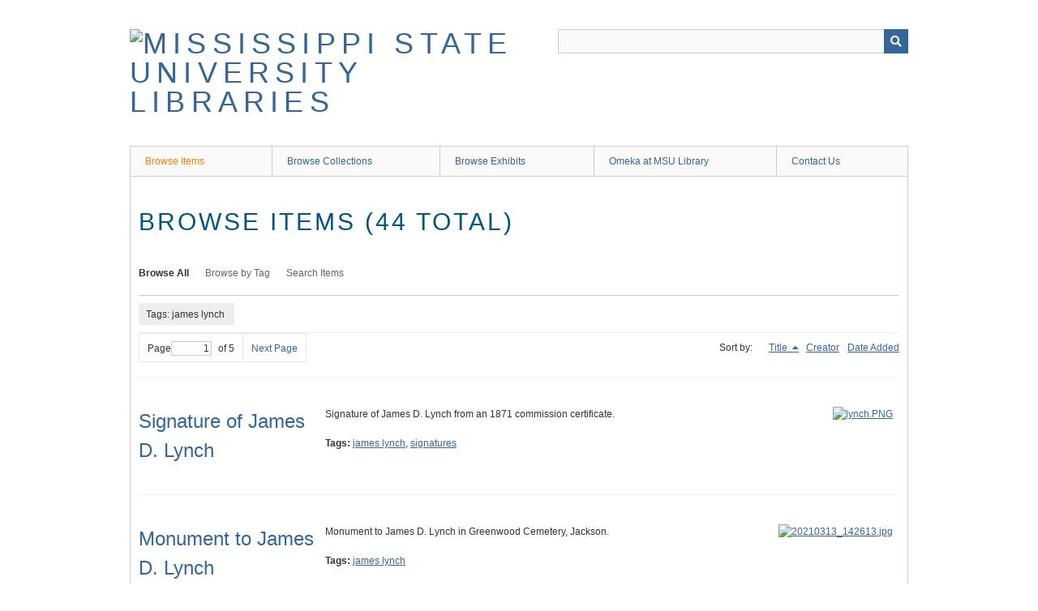

--- FILE ---
content_type: text/html; charset=utf-8
request_url: https://msstate-exhibits.libraryhost.com/items/browse?tags=james+lynch&sort_field=Dublin+Core%2CTitle&sort_dir=d
body_size: 3719
content:
<!DOCTYPE html>
<html class="" lang="en-US">
<head>
    <meta charset="utf-8">
    <meta name="viewport" content="width=device-width, initial-scale=1" />
           
        <title>Browse Items &middot; Mississippi State University Libraries</title>

    <link rel="alternate" type="application/rss+xml" title="Omeka RSS Feed" href="/items/browse?tags=james+lynch&amp;sort_field=Dublin+Core%2CTitle&amp;sort_dir=d&amp;output=rss2" /><link rel="alternate" type="application/atom+xml" title="Omeka Atom Feed" href="/items/browse?tags=james+lynch&amp;sort_field=Dublin+Core%2CTitle&amp;sort_dir=d&amp;output=atom" />
        <!-- Stylesheets -->
    <link href="/application/views/scripts/css/public.css?v=3.1.2" media="screen" rel="stylesheet" type="text/css" >
<link href="/plugins/ClickableLinksPlus/views/shared/css/clickable_links_plus.css?v=3.1.2" media="all" rel="stylesheet" type="text/css" >
<link href="/plugins/Editorial/views/public/css/editorial.css?v=3.1.2" media="all" rel="stylesheet" type="text/css" >
<link href="/plugins/ExhibitImageAnnotation/views/public/css/exhibit-image-annotation.css?v=3.1.2" media="all" rel="stylesheet" type="text/css" >
<link href="/plugins/ExhibitImageAnnotation/views/shared/javascripts/annotorious-0.6.4/css/annotorious.css?v=3.1.2" media="all" rel="stylesheet" type="text/css" >
<link href="/plugins/FilePaginator/views/shared/css/simplePagination.css?v=3.1.2" media="all" rel="stylesheet" type="text/css" >
<link href="/application/views/scripts/css/iconfonts.css?v=3.1.2" media="all" rel="stylesheet" type="text/css" >
<link href="/themes/berlin/css/skeleton.css?v=3.1.2" media="all" rel="stylesheet" type="text/css" >
<link href="/themes/berlin/css/style.css?v=3.1.2" media="all" rel="stylesheet" type="text/css" >    <!-- JavaScripts -->
                        <script type="text/javascript" src="//ajax.googleapis.com/ajax/libs/jquery/3.6.0/jquery.min.js"></script>
<script type="text/javascript">
    //<!--
    window.jQuery || document.write("<script type=\"text\/javascript\" src=\"\/application\/views\/scripts\/javascripts\/vendor\/jquery.js?v=3.1.2\" charset=\"utf-8\"><\/script>")    //-->
</script>
<script type="text/javascript" src="//ajax.googleapis.com/ajax/libs/jqueryui/1.12.1/jquery-ui.min.js"></script>
<script type="text/javascript">
    //<!--
    window.jQuery.ui || document.write("<script type=\"text\/javascript\" src=\"\/application\/views\/scripts\/javascripts\/vendor\/jquery-ui.js?v=3.1.2\" charset=\"utf-8\"><\/script>")    //-->
</script>
<script type="text/javascript" src="/application/views/scripts/javascripts/vendor/jquery.ui.touch-punch.js"></script>
<script type="text/javascript">
    //<!--
    jQuery.noConflict();    //-->
</script>
<script type="text/javascript" src="/plugins/ClickableLinksPlus/views/shared/javascripts/linkifyjs/linkify-polyfill.js?v=3.1.2"></script>
<script type="text/javascript" src="/plugins/ClickableLinksPlus/views/shared/javascripts/linkifyjs/linkify.js?v=3.1.2"></script>
<script type="text/javascript" src="/plugins/ClickableLinksPlus/views/shared/javascripts/linkifyjs/linkify-html.js?v=3.1.2"></script>
<script type="text/javascript" src="/plugins/Editorial/views/public/javascripts/editorial.js?v=3.1.2"></script>
<script type="text/javascript" src="/plugins/ExhibitImageAnnotation/views/shared/javascripts/annotorious-0.6.4/annotorious.min.js?v=3.1.2"></script>
<script type="text/javascript" src="/plugins/ExhibitImageAnnotation/views/public/javascripts/exhibit-image-annotation.js?v=3.1.2"></script>
<script type="text/javascript" src="/plugins/FilePaginator/views/shared/javascripts/jquery.simplePagination.js?v=3.1.2"></script>
<script type="text/javascript" src="/plugins/FilePaginator/views/shared/javascripts/filePagination.js?v=3.1.2"></script>
<!--[if (gte IE 6)&(lte IE 8)]><script type="text/javascript" src="/application/views/scripts/javascripts/vendor/selectivizr.js?v=3.1.2"></script><![endif]-->
<script type="text/javascript" src="/application/views/scripts/javascripts/vendor/respond.js?v=3.1.2"></script>
<script type="text/javascript" src="/application/views/scripts/javascripts/vendor/jquery-accessibleMegaMenu.js?v=3.1.2"></script>
<script type="text/javascript" src="/themes/berlin/javascripts/berlin.js?v=3.1.2"></script>
<script type="text/javascript" src="/application/views/scripts/javascripts/globals.js?v=3.1.2"></script><!-- Google tag (gtag.js) --> <script async src="https://www.googletagmanager.com/gtag/js?id=G-NT0FTW86T6"></script> <script> window.dataLayer = window.dataLayer || []; function gtag(){dataLayer.push(arguments);} gtag('js', new Date()); gtag('config', 'G-NT0FTW86T6'); </script>
</head>
 <body class="items browse">
    <a href="#content" id="skipnav">Skip to main content</a>
            <header role="banner">
                        <div id="site-title"><a href="https://msstate-exhibits.libraryhost.com" ><img src="https://msstate-exhibits.libraryhost.com/files/theme_uploads/406fa8a5850b248c55be076122ae26ef.png" alt="Mississippi State University Libraries" /></a>
</div>

            <div id="search-container" role="search">
                                <form id="search-form" name="search-form" action="/search" aria-label="Search" method="get">    <input type="text" name="query" id="query" value="" title="Query" aria-label="Query" aria-labelledby="search-form query">            <input type="hidden" name="query_type" value="keyword" id="query_type">                <input type="hidden" name="record_types[]" value="Item">                <input type="hidden" name="record_types[]" value="File">                <input type="hidden" name="record_types[]" value="Collection">                <button name="submit_search" id="submit_search" type="submit" value="Submit" title="Submit" class="button" aria-label="Submit" aria-labelledby="search-form submit_search"><span class="icon" aria-hidden="true"></span></button></form>
                            </div>
        </header>

         <div id="primary-nav" role="navigation">
             <ul class="navigation">
    <li class="active">
        <a href="/items/browse">Browse Items</a>
    </li>
    <li>
        <a href="/collections/browse">Browse Collections</a>
    </li>
    <li>
        <a href="/exhibits">Browse Exhibits</a>
    </li>
    <li>
        <a href="/about">Omeka at MSU Library</a>
    </li>
    <li>
        <a href="/contact">Contact Us</a>
    </li>
</ul>         </div>

         <div id="mobile-nav" role="navigation" aria-label="Mobile Navigation">
             <ul class="navigation">
    <li class="active">
        <a href="/items/browse">Browse Items</a>
    </li>
    <li>
        <a href="/collections/browse">Browse Collections</a>
    </li>
    <li>
        <a href="/exhibits">Browse Exhibits</a>
    </li>
    <li>
        <a href="/about">Omeka at MSU Library</a>
    </li>
    <li>
        <a href="/contact">Contact Us</a>
    </li>
</ul>         </div>
        
    <div id="content" role="main" tabindex="-1">


<h1>Browse Items (44 total)</h1>

<nav class="items-nav navigation secondary-nav">
    <ul class="navigation">
    <li class="active">
        <a href="/items/browse">Browse All</a>
    </li>
    <li>
        <a href="/items/tags">Browse by Tag</a>
    </li>
    <li>
        <a href="/items/search">Search Items</a>
    </li>
</ul></nav>

<div id="item-filters"><ul><li class="tags">Tags: james lynch</li></ul></div>
<nav class="pagination-nav" aria-label="Pagination">
    <ul class="pagination">
        
        <li class="page-input">
        <form action="/items/browse" method="get" accept-charset="utf-8">
        <input type="hidden" name="tags" value="james lynch" id="tags"><input type="hidden" name="sort_field" value="Dublin Core,Title" id="sort_field"><input type="hidden" name="sort_dir" value="d" id="sort_dir"><label>Page<input type="text" name="page" title="Current Page" value="1"></label> of 5        </form>
        </li>

                <!-- Next page link -->
        <li class="pagination_next">
                        <a rel="next" href="/items/browse?tags=james+lynch&amp;sort_field=Dublin+Core%2CTitle&amp;sort_dir=d&amp;page=2">Next Page</a>
        </li>
            </ul>
</nav>



<div id="sort-links">
    <span class="sort-label">Sort by: </span><ul id="sort-links-list"><li class="sorting desc" ><a href="/items/browse?tags=james+lynch&amp;sort_field=Dublin+Core%2CTitle&amp;sort_dir=a" aria-label="Sorting descending Title" title="Sorting descending">Title <span role="presentation" class="sort-icon"></span></a></li><li  ><a href="/items/browse?tags=james+lynch&amp;sort_field=Dublin+Core%2CCreator&amp;sort_dir=d" aria-label="Sort ascending Creator" title="Sort ascending">Creator <span role="presentation" class="sort-icon"></span></a></li><li  ><a href="/items/browse?tags=james+lynch&amp;sort_field=added&amp;sort_dir=d" aria-label="Sort ascending Date Added" title="Sort ascending">Date Added <span role="presentation" class="sort-icon"></span></a></li></ul></div>


<div class="item record">
    <h2><a href="/items/show/2119" class="permalink">Signature of James D. Lynch</a></h2>
    <div class="item-meta">
        <div class="item-img">
        <a href="/items/show/2119"><img src="https://msstate-exhibits.libraryhost.com/files/square_thumbnails/7/2119/lynch.jpg" alt="lynch.PNG" title="lynch.PNG"></a>    </div>
    
        <div class="item-description">
        Signature of James D. Lynch from an 1871 commission certificate.    </div>
    
        <div class="tags"><p><strong>Tags:</strong>
        <a href="/items/browse?tags=james+lynch" rel="tag">james lynch</a>, <a href="/items/browse?tags=signatures" rel="tag">signatures</a></p>
    </div>
    
    
    </div><!-- end class="item-meta" -->
</div><!-- end class="item hentry" -->
<div class="item record">
    <h2><a href="/items/show/1262" class="permalink">Monument to James D. Lynch</a></h2>
    <div class="item-meta">
        <div class="item-img">
        <a href="/items/show/1262"><img src="https://msstate-exhibits.libraryhost.com/files/square_thumbnails/d9f31cc206e83d68edd74c2d36c8e4d1.jpg" alt="20210313_142613.jpg" title="20210313_142613.jpg"></a>    </div>
    
        <div class="item-description">
        Monument to James D. Lynch in Greenwood Cemetery, Jackson.    </div>
    
        <div class="tags"><p><strong>Tags:</strong>
        <a href="/items/browse?tags=james+lynch" rel="tag">james lynch</a></p>
    </div>
    
    
    </div><!-- end class="item-meta" -->
</div><!-- end class="item hentry" -->
<div class="item record">
    <h2><a href="/items/show/1261" class="permalink">James D. Lynch</a></h2>
    <div class="item-meta">
        <div class="item-img">
        <a href="/items/show/1261"><img src="https://msstate-exhibits.libraryhost.com/files/square_thumbnails/13ba3d1150faf28e0fa42c5572ae8194.jpg" alt="20210313_142656.jpg" title="20210313_142656.jpg"></a>    </div>
    
        <div class="item-description">
        Detail of monument to James D. Lynch in Greenwood Cemetery, Jackson.    </div>
    
        <div class="tags"><p><strong>Tags:</strong>
        <a href="/items/browse?tags=james+lynch" rel="tag">james lynch</a>, <a href="/items/browse?tags=legislators" rel="tag">legislators</a></p>
    </div>
    
    
    </div><!-- end class="item-meta" -->
</div><!-- end class="item hentry" -->
<div class="item record">
    <h2><a href="/items/show/2140" class="permalink"><em>Weekly Panola Star</em> clipping</a></h2>
    <div class="item-meta">
        <div class="item-img">
        <a href="/items/show/2140"><img src="https://msstate-exhibits.libraryhost.com/files/square_thumbnails/7/2140/alcorn.jpg" alt="alcorn.PNG" title="alcorn.PNG"></a>    </div>
    
    
        <div class="tags"><p><strong>Tags:</strong>
        <a href="/items/browse?tags=alcorn" rel="tag">alcorn</a>, <a href="/items/browse?tags=james+lynch" rel="tag">james lynch</a>, <a href="/items/browse?tags=norris" rel="tag">norris</a></p>
    </div>
    
    
    </div><!-- end class="item-meta" -->
</div><!-- end class="item hentry" -->
<div class="item record">
    <h2><a href="/items/show/2129" class="permalink"><em>Weekly Mississippi Pilot</em> clipping</a></h2>
    <div class="item-meta">
        <div class="item-img">
        <a href="/items/show/2129"><img src="https://msstate-exhibits.libraryhost.com/files/square_thumbnails/7/2129/revelslynch.jpg" alt="revelslynch.PNG" title="revelslynch.PNG"></a>    </div>
    
    
        <div class="tags"><p><strong>Tags:</strong>
        <a href="/items/browse?tags=james+lynch" rel="tag">james lynch</a>, <a href="/items/browse?tags=revels" rel="tag">revels</a></p>
    </div>
    
    
    </div><!-- end class="item-meta" -->
</div><!-- end class="item hentry" -->
<div class="item record">
    <h2><a href="/items/show/2127" class="permalink"><em>Weekly Mississippi Pilot</em> clipping</a></h2>
    <div class="item-meta">
        <div class="item-img">
        <a href="/items/show/2127"><img src="https://msstate-exhibits.libraryhost.com/files/square_thumbnails/7/2127/15th.jpg" alt="15th.PNG" title="15th.PNG"></a>    </div>
    
    
        <div class="tags"><p><strong>Tags:</strong>
        <a href="/items/browse?tags=carter" rel="tag">carter</a>, <a href="/items/browse?tags=james+lynch" rel="tag">james lynch</a>, <a href="/items/browse?tags=jr+lynch" rel="tag">jr lynch</a>, <a href="/items/browse?tags=stringer" rel="tag">stringer</a>, <a href="/items/browse?tags=vicksburg" rel="tag">vicksburg</a></p>
    </div>
    
    
    </div><!-- end class="item-meta" -->
</div><!-- end class="item hentry" -->
<div class="item record">
    <h2><a href="/items/show/1307" class="permalink"><em>Weekly Mississippi Pilot</em> clipping</a></h2>
    <div class="item-meta">
        <div class="item-img">
        <a href="/items/show/1307"><img src="https://msstate-exhibits.libraryhost.com/files/square_thumbnails/9e5aaf73f50911f4954514c0f71c3c7e.jpg" alt="postmistress.PNG" title="postmistress.PNG"></a>    </div>
    
    
        <div class="tags"><p><strong>Tags:</strong>
        <a href="/items/browse?tags=james+lynch" rel="tag">james lynch</a></p>
    </div>
    
    
    </div><!-- end class="item-meta" -->
</div><!-- end class="item hentry" -->
<div class="item record">
    <h2><a href="/items/show/615" class="permalink"><em>Weekly Mississippi Pilot</em> clipping</a></h2>
    <div class="item-meta">
        <div class="item-img">
        <a href="/items/show/615"><img src="https://msstate-exhibits.libraryhost.com/files/square_thumbnails/ed7df829f9402de4101d9980e047270b.jpg" alt="Capture.PNG" title="Capture.PNG"></a>    </div>
    
    
        <div class="tags"><p><strong>Tags:</strong>
        <a href="/items/browse?tags=education" rel="tag">education</a>, <a href="/items/browse?tags=ja+moore" rel="tag">ja moore</a>, <a href="/items/browse?tags=james+lynch" rel="tag">james lynch</a>, <a href="/items/browse?tags=m+howard" rel="tag">m howard</a>, <a href="/items/browse?tags=rust+college" rel="tag">rust college</a></p>
    </div>
    
    
    </div><!-- end class="item-meta" -->
</div><!-- end class="item hentry" -->
<div class="item record">
    <h2><a href="/items/show/614" class="permalink"><em>Weekly Mississippi Pilot</em> clipping</a></h2>
    <div class="item-meta">
        <div class="item-img">
        <a href="/items/show/614"><img src="https://msstate-exhibits.libraryhost.com/files/square_thumbnails/fd984df50ec6d40e99e015dd95bca945.jpg" alt="Capture.PNG" title="Capture.PNG"></a>    </div>
    
    
        <div class="tags"><p><strong>Tags:</strong>
        <a href="/items/browse?tags=albert+johnson" rel="tag">albert johnson</a>, <a href="/items/browse?tags=education" rel="tag">education</a>, <a href="/items/browse?tags=ja+moore" rel="tag">ja moore</a>, <a href="/items/browse?tags=james+lynch" rel="tag">james lynch</a>, <a href="/items/browse?tags=m+howard" rel="tag">m howard</a>, <a href="/items/browse?tags=rust+college" rel="tag">rust college</a></p>
    </div>
    
    
    </div><!-- end class="item-meta" -->
</div><!-- end class="item hentry" -->
<div class="item record">
    <h2><a href="/items/show/464" class="permalink"><em>Weekly Mississippi Pilot</em> clipping</a></h2>
    <div class="item-meta">
        <div class="item-img">
        <a href="/items/show/464"><img src="https://msstate-exhibits.libraryhost.com/files/square_thumbnails/1904abfb56dec43f9da8789a335b4a20.jpg" alt="Capture.PNG" title="Capture.PNG"></a>    </div>
    
    
        <div class="tags"><p><strong>Tags:</strong>
        <a href="/items/browse?tags=baptists" rel="tag">baptists</a>, <a href="/items/browse?tags=gray" rel="tag">gray</a>, <a href="/items/browse?tags=james+lynch" rel="tag">james lynch</a>, <a href="/items/browse?tags=newsom" rel="tag">newsom</a>, <a href="/items/browse?tags=stringer" rel="tag">stringer</a></p>
    </div>
    
    
    </div><!-- end class="item-meta" -->
</div><!-- end class="item hentry" -->

<nav class="pagination-nav" aria-label="Pagination">
    <ul class="pagination">
        
        <li class="page-input">
        <form action="/items/browse" method="get" accept-charset="utf-8">
        <input type="hidden" name="tags" value="james lynch" id="tags"><input type="hidden" name="sort_field" value="Dublin Core,Title" id="sort_field"><input type="hidden" name="sort_dir" value="d" id="sort_dir"><label>Page<input type="text" name="page" title="Current Page" value="1"></label> of 5        </form>
        </li>

                <!-- Next page link -->
        <li class="pagination_next">
                        <a rel="next" href="/items/browse?tags=james+lynch&amp;sort_field=Dublin+Core%2CTitle&amp;sort_dir=d&amp;page=2">Next Page</a>
        </li>
            </ul>
</nav>


<div id="outputs">
    <span class="outputs-label">Output Formats</span>
                <p id="output-format-list">
        <a href="/items/browse?tags=james+lynch&amp;sort_field=Dublin+Core%2CTitle&amp;sort_dir=d&amp;output=atom">atom</a>, <a href="/items/browse?tags=james+lynch&amp;sort_field=Dublin+Core%2CTitle&amp;sort_dir=d&amp;output=csv">csv</a>, <a href="/items/browse?tags=james+lynch&amp;sort_field=Dublin+Core%2CTitle&amp;sort_dir=d&amp;output=dc-rdf">dc-rdf</a>, <a href="/items/browse?tags=james+lynch&amp;sort_field=Dublin+Core%2CTitle&amp;sort_dir=d&amp;output=dcmes-xml">dcmes-xml</a>, <a href="/items/browse?tags=james+lynch&amp;sort_field=Dublin+Core%2CTitle&amp;sort_dir=d&amp;output=json">json</a>, <a href="/items/browse?tags=james+lynch&amp;sort_field=Dublin+Core%2CTitle&amp;sort_dir=d&amp;output=omeka-xml">omeka-xml</a>, <a href="/items/browse?tags=james+lynch&amp;sort_field=Dublin+Core%2CTitle&amp;sort_dir=d&amp;output=podcast">podcast</a>, <a href="/items/browse?tags=james+lynch&amp;sort_field=Dublin+Core%2CTitle&amp;sort_dir=d&amp;output=rss2">rss2</a>        </p>
    </div>


</div><!-- end content -->

<footer role="contentinfo">

    <div id="footer-content" class="center-div">
                <div id="custom-footer-text">
            <p><ul class="navigation" style="list-style:none;font-weight:bold;"><li style="float:left;"><a href="mailto:servicedesk@msstate.edu">Report a Problem</a></li>
<li style="float:left;"><a href="http://lib.msstate.edu/sitemap/">Sitemap</a></li>
<li style="float:left;"><a href="https://ask.library.msstate.edu">FAQ</a></li>
<li style="float:left;"><a href="https://www.msstate.edu/web/legal.html">Legal</a></li>
<li style="float:left;"><a href="http://lib.msstate.edu/diversity">Diversity</a></li>
<li style="float:left;"><a href="https://guides.library.msstate.edu/msulibemployees">For Library Employees</a></li>
<li style="float:left;"><a href="https://guides.library.msstate.edu/uwd">Services for Users with Disabilities</a></li>
<li></li>
</ul></p>
        </div>
                        <nav><ul class="navigation">
    <li class="active">
        <a href="/items/browse">Browse Items</a>
    </li>
    <li>
        <a href="/collections/browse">Browse Collections</a>
    </li>
    <li>
        <a href="/exhibits">Browse Exhibits</a>
    </li>
    <li>
        <a href="/about">Omeka at MSU Library</a>
    </li>
    <li>
        <a href="/contact">Contact Us</a>
    </li>
</ul></nav>
        <p>Proudly powered by <a href="http://omeka.org">Omeka</a>.</p>

    </div><!-- end footer-content -->

     
</footer>

<script type="text/javascript">
    jQuery(document).ready(function(){
        Omeka.showAdvancedForm();
        Omeka.skipNav();
        Omeka.megaMenu();
        Berlin.dropDown();
    });
</script>

</body>

</html>


--- FILE ---
content_type: text/css
request_url: https://msstate-exhibits.libraryhost.com/plugins/Editorial/views/public/css/editorial.css?v=3.1.2
body_size: 479
content:
.editorial-block {
    position: relative;
    margin-bottom: 1.5em;
}

.editorial-block img.gravatar {
    display: inline-block;
    height: 1.5em;
    width: auto;
    vertical-align: middle;
    margin-right: .25em;
}

.editorial-block span.username,
.editorial-block span.date {
    display: inline-block;
    font-size: .875em;
}

.editorial-block span.username {
    font-weight: bold;
}

.editorial-block .drawer {
    cursor: pointer;
}

.editorial-block .response-text {
    padding-left: 2em;
}

.editorial-block .response-text > *:first-child {
    margin-top: 0;
}

.editoria;-block .response-text > *:last-child {
    margin-bottom: 0;
}

.editorial-block .drawer {
    position: absolute;
    top: 0;
    right: 0;
    width: 100%;
    text-align: right;
}

.editorial-block .drawer::after {
    content: "\f0da";
    display: inline-block;
    font-family: "FontAwesome";
    font-size: 16px;
    height: 1.5em;
    width: 1.5em;
    text-indent: 0;
    text-align: center;
}

.editorial-block .drawer.opened::after {
    -webkit-transform: rotate(90deg);
    -moz-transform: rotate(90deg);
    -o-transform: rotate(90deg);
    transform: rotate(90deg);
}

.editorial-block-responses {
    display: none;
    clear: both;
}

.editorial-block-response-info {
    width: 100%;
}

.editorial-block-response-container {
    clear: both;
    margin-bottom: 1.5em;
}

.child.editorial-block-response-container {
    margin-left: 2em;
}

.editorial-block .response-replies {
    margin-top: 1.5em;
}

--- FILE ---
content_type: application/javascript
request_url: https://msstate-exhibits.libraryhost.com/plugins/Editorial/views/public/javascripts/editorial.js?v=3.1.2
body_size: 173
content:
(function ($) {
    $(document).ready(function() {
        $('.editorial-block .drawer').click(function() {
            $(this).toggleClass('opened');
            $(this).toggleClass('closed');
            $(this).parent().siblings('.editorial-block-responses').toggle();
        });
    });
})(jQuery);